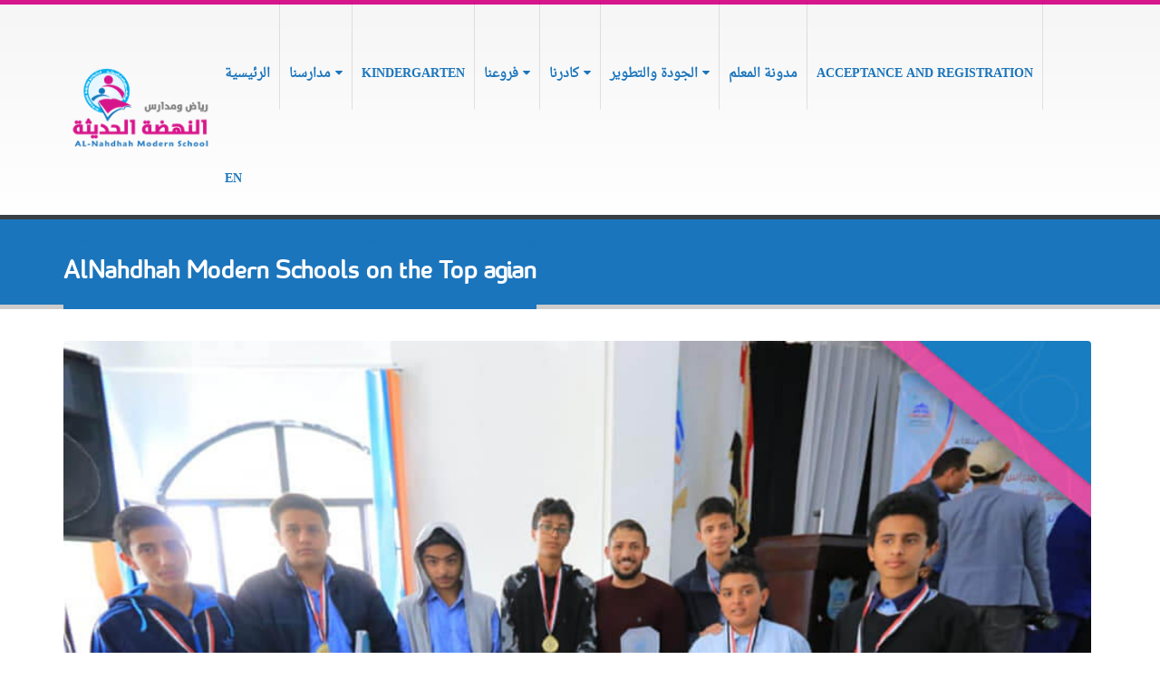

--- FILE ---
content_type: text/html; charset=UTF-8
request_url: https://nahda.school/alnahdhah-modern-schools-on-the-top-agian/?lang=en
body_size: 40683
content:
<!DOCTYPE html>
<html lang="en-US">
<head>
    <meta charset="utf-8">
    <!--[if IE]><meta http-equiv='X-UA-Compatible' content='IE=edge,chrome=1'><![endif]-->
    <meta name="viewport" content="width=device-width, initial-scale=1.0, minimum-scale=1.0">
    <link rel="profile" href="https://gmpg.org/xfn/11" />
    <link rel="pingback" href="https://nahda.school/xmlrpc.php" />

        <link rel="shortcut icon" href="//nahda.school/wp-content/uploads/2017/10/favcon.png" type="image/x-icon" />
    <link rel="apple-touch-icon" href="//nahda.school/wp-content/uploads/2017/10/favcon.png">
    <link rel="apple-touch-icon" sizes="120x120" href="//nahda.school/wp-content/uploads/2017/10/icon_76x76.png">
    <link rel="apple-touch-icon" sizes="76x76" href="//nahda.school/wp-content/uploads/2017/10/icon_76x76.png">
    <link rel="apple-touch-icon" sizes="152x152" href="//nahda.school/wp-content/uploads/2017/10/icon_152x152.png">

<title>AlNahdhah Modern Schools on the Top agian - رياض ومدارس النهضة الحديثة</title>
<style rel="stylesheet" property="stylesheet" type="text/css">.ms-loading-container .ms-loading, .ms-slide .ms-slide-loading { background-image: none !important; background-color: transparent !important; box-shadow: none !important; } #header .logo { max-width: 170px; } @media (min-width: 1290px) { #header .logo { max-width: 250px; } } @media (max-width: 991px) { #header .logo { max-width: 110px; } } @media (max-width: 767px) { #header .logo { max-width: 110px; } } #header.sticky-header .logo { width: 100px; }</style><meta name='robots' content='max-image-preview:large' />
<link rel="alternate" hreflang="en" href="https://nahda.school/alnahdhah-modern-schools-on-the-top-agian/?lang=en" />

<!-- This site is optimized with the Yoast SEO Premium plugin v11.6 - https://yoast.com/wordpress/plugins/seo/ -->
<link rel="canonical" href="https://nahda.school/alnahdhah-modern-schools-on-the-top-agian/?lang=en" />
<script type='application/ld+json'>{"@context":"https://schema.org","@type":"Organization","url":"https://nahda.school/?lang=en","sameAs":["https://www.facebook.com/nahdh/","https://www.youtube.com/channel/UCjRuOoq3uSen53IYfGFXGsg","https://twitter.com/alnahdah2014"],"@id":"https://nahda.school/?lang=en#organization","name":"\u0631\u064a\u0627\u0636 \u0648\u0645\u062f\u0627\u0631\u0633 \u0627\u0644\u0646\u0647\u0636\u0629 \u0627\u0644\u062d\u062f\u064a\u062b\u0629","logo":"https://nahda.school/wp-content/uploads/2024/08/736772_618316181531616_774459628_o-1.jpg"}</script>
<!-- / Yoast SEO Premium plugin. -->

<link rel='dns-prefetch' href='//fonts.googleapis.com' />
<link rel="alternate" type="application/rss+xml" title="رياض ومدارس النهضة الحديثة &raquo; Feed" href="https://nahda.school/feed/?lang=en" />
<link rel="alternate" type="application/rss+xml" title="رياض ومدارس النهضة الحديثة &raquo; Comments Feed" href="https://nahda.school/comments/feed/?lang=en" />
<link rel="alternate" type="application/rss+xml" title="رياض ومدارس النهضة الحديثة &raquo; AlNahdhah Modern Schools on the Top agian Comments Feed" href="https://nahda.school/alnahdhah-modern-schools-on-the-top-agian/feed/?lang=en" />
<script type="text/javascript">
/* <![CDATA[ */
window._wpemojiSettings = {"baseUrl":"https:\/\/s.w.org\/images\/core\/emoji\/15.0.3\/72x72\/","ext":".png","svgUrl":"https:\/\/s.w.org\/images\/core\/emoji\/15.0.3\/svg\/","svgExt":".svg","source":{"concatemoji":"https:\/\/nahda.school\/wp-includes\/js\/wp-emoji-release.min.js?ver=6.6.4"}};
/*! This file is auto-generated */
!function(i,n){var o,s,e;function c(e){try{var t={supportTests:e,timestamp:(new Date).valueOf()};sessionStorage.setItem(o,JSON.stringify(t))}catch(e){}}function p(e,t,n){e.clearRect(0,0,e.canvas.width,e.canvas.height),e.fillText(t,0,0);var t=new Uint32Array(e.getImageData(0,0,e.canvas.width,e.canvas.height).data),r=(e.clearRect(0,0,e.canvas.width,e.canvas.height),e.fillText(n,0,0),new Uint32Array(e.getImageData(0,0,e.canvas.width,e.canvas.height).data));return t.every(function(e,t){return e===r[t]})}function u(e,t,n){switch(t){case"flag":return n(e,"\ud83c\udff3\ufe0f\u200d\u26a7\ufe0f","\ud83c\udff3\ufe0f\u200b\u26a7\ufe0f")?!1:!n(e,"\ud83c\uddfa\ud83c\uddf3","\ud83c\uddfa\u200b\ud83c\uddf3")&&!n(e,"\ud83c\udff4\udb40\udc67\udb40\udc62\udb40\udc65\udb40\udc6e\udb40\udc67\udb40\udc7f","\ud83c\udff4\u200b\udb40\udc67\u200b\udb40\udc62\u200b\udb40\udc65\u200b\udb40\udc6e\u200b\udb40\udc67\u200b\udb40\udc7f");case"emoji":return!n(e,"\ud83d\udc26\u200d\u2b1b","\ud83d\udc26\u200b\u2b1b")}return!1}function f(e,t,n){var r="undefined"!=typeof WorkerGlobalScope&&self instanceof WorkerGlobalScope?new OffscreenCanvas(300,150):i.createElement("canvas"),a=r.getContext("2d",{willReadFrequently:!0}),o=(a.textBaseline="top",a.font="600 32px Arial",{});return e.forEach(function(e){o[e]=t(a,e,n)}),o}function t(e){var t=i.createElement("script");t.src=e,t.defer=!0,i.head.appendChild(t)}"undefined"!=typeof Promise&&(o="wpEmojiSettingsSupports",s=["flag","emoji"],n.supports={everything:!0,everythingExceptFlag:!0},e=new Promise(function(e){i.addEventListener("DOMContentLoaded",e,{once:!0})}),new Promise(function(t){var n=function(){try{var e=JSON.parse(sessionStorage.getItem(o));if("object"==typeof e&&"number"==typeof e.timestamp&&(new Date).valueOf()<e.timestamp+604800&&"object"==typeof e.supportTests)return e.supportTests}catch(e){}return null}();if(!n){if("undefined"!=typeof Worker&&"undefined"!=typeof OffscreenCanvas&&"undefined"!=typeof URL&&URL.createObjectURL&&"undefined"!=typeof Blob)try{var e="postMessage("+f.toString()+"("+[JSON.stringify(s),u.toString(),p.toString()].join(",")+"));",r=new Blob([e],{type:"text/javascript"}),a=new Worker(URL.createObjectURL(r),{name:"wpTestEmojiSupports"});return void(a.onmessage=function(e){c(n=e.data),a.terminate(),t(n)})}catch(e){}c(n=f(s,u,p))}t(n)}).then(function(e){for(var t in e)n.supports[t]=e[t],n.supports.everything=n.supports.everything&&n.supports[t],"flag"!==t&&(n.supports.everythingExceptFlag=n.supports.everythingExceptFlag&&n.supports[t]);n.supports.everythingExceptFlag=n.supports.everythingExceptFlag&&!n.supports.flag,n.DOMReady=!1,n.readyCallback=function(){n.DOMReady=!0}}).then(function(){return e}).then(function(){var e;n.supports.everything||(n.readyCallback(),(e=n.source||{}).concatemoji?t(e.concatemoji):e.wpemoji&&e.twemoji&&(t(e.twemoji),t(e.wpemoji)))}))}((window,document),window._wpemojiSettings);
/* ]]> */
</script>
<style id='wp-emoji-styles-inline-css' type='text/css'>

	img.wp-smiley, img.emoji {
		display: inline !important;
		border: none !important;
		box-shadow: none !important;
		height: 1em !important;
		width: 1em !important;
		margin: 0 0.07em !important;
		vertical-align: -0.1em !important;
		background: none !important;
		padding: 0 !important;
	}
</style>
<link rel='stylesheet' id='wpml-blocks-css' href='https://nahda.school/wp-content/plugins/sitepress-multilingual-cms/dist/css/blocks/styles.css?ver=4.6.13' type='text/css' media='all' />
<link rel='stylesheet' id='bsk-pdf-manager-pro-css-css' href='https://nahda.school/wp-content/plugins/bsk-pdf-manager/css/bsk-pdf-manager-pro.css?ver=1723887462' type='text/css' media='all' />
<link rel='stylesheet' id='contact-form-7-css' href='https://nahda.school/wp-content/plugins/contact-form-7/includes/css/styles.css?ver=5.9.8' type='text/css' media='all' />
<link rel='stylesheet' id='rs-plugin-settings-css' href='https://nahda.school/wp-content/plugins/revslider/public/assets/css/settings.css?ver=5.4.6' type='text/css' media='all' />
<style id='rs-plugin-settings-inline-css' type='text/css'>
#rs-demo-id {}
.tparrows:before{color:#1b75bc;text-shadow:0 0 3px #fff;}.revslider-initialised .tp-loader{z-index:18;}
</style>
<link rel='stylesheet' id='uaf_client_css-css' href='https://nahda.school/wp-content/uploads/useanyfont/uaf.css?ver=1723887481' type='text/css' media='all' />
<link rel='stylesheet' id='bsf-Defaults-css' href='https://nahda.school/wp-content/uploads/smile_fonts/Defaults/Defaults.css?ver=6.6.4' type='text/css' media='all' />
<link rel='stylesheet' id='js_composer_front-css' href='https://nahda.school/wp-content/plugins/js_composer/assets/css/js_composer.css?ver=5.4.5' type='text/css' media='all' />
<link rel='stylesheet' id='ultimate-style-min-css' href='https://nahda.school/wp-content/plugins/Ultimate_VC_Addons/assets/min-css/ultimate.min.css?ver=3.16.7' type='text/css' media='all' />
<link rel='stylesheet' id='porto-bootstrap-css' href='https://nahda.school/wp-content/themes/porto/css/bootstrap.css?ver=6.6.4' type='text/css' media='all' />
<link rel='stylesheet' id='porto-plugins-css' href='https://nahda.school/wp-content/themes/porto/css/plugins.css?ver=6.6.4' type='text/css' media='all' />
<link rel='stylesheet' id='porto-google-fonts-css' href='//fonts.googleapis.com/css?family=Helveticaneuew23forsky-reg%3A200%2C300%2C400%2C700%2C800%7CStc-regular%3A200%2C300%2C400%2C700%2C800%7CStc-bold%3A200%2C300%2C400%2C700%2C800%7CArial%2C+Helvetica%2C+sans-serif%3A200%2C300%2C400%2C700%2C800%7COpen+Sans%3A200%2C300%2C400%2C700%2C800%7C&#038;subset=cyrillic%2Ccyrillic-ext%2Cgreek%2Cgreek-ext%2Ckhmer%2Clatin%2Clatin-ext%2Cvietnamese%2Ccyrillic%2Ccyrillic-ext%2Cgreek%2Cgreek-ext%2Ckhmer%2Clatin%2Clatin-ext%2Cvietnamese&#038;ver=6.6.4' type='text/css' media='all' />
<link rel='stylesheet' id='porto-theme-css' href='https://nahda.school/wp-content/themes/porto/css/theme.css?ver=6.6.4' type='text/css' media='all' />
<link rel='stylesheet' id='porto-dynamic-style-css' href='https://nahda.school/wp-content/themes/porto/css/dynamic_style_1.css?ver=6.6.4' type='text/css' media='all' />
<link rel='stylesheet' id='porto-skin-css' href='https://nahda.school/wp-content/themes/porto/css/skin_1.css?ver=6.6.4' type='text/css' media='all' />
<link rel='stylesheet' id='porto-style-css' href='https://nahda.school/wp-content/themes/porto/style.css?ver=6.6.4' type='text/css' media='all' />
<!--[if lt IE 10]>
<link rel='stylesheet' id='porto-ie-css' href='https://nahda.school/wp-content/themes/porto/css/ie.css?ver=6.6.4' type='text/css' media='all' />
<![endif]-->
<script type="text/javascript" src="https://nahda.school/wp-includes/js/jquery/jquery.min.js?ver=3.7.1" id="jquery-core-js"></script>
<script type="text/javascript" src="https://nahda.school/wp-includes/js/jquery/jquery-migrate.min.js?ver=3.4.1" id="jquery-migrate-js"></script>
<script type="text/javascript" id="bsk-pdf-manager-pro-js-extra">
/* <![CDATA[ */
var bsk_pdf_pro = {"ajaxurl":"https:\/\/nahda.school\/wp-admin\/admin-ajax.php"};
/* ]]> */
</script>
<script type="text/javascript" src="https://nahda.school/wp-content/plugins/bsk-pdf-manager/js/bsk_pdf_manager_pro.js?ver=1723887462" id="bsk-pdf-manager-pro-js"></script>
<script type="text/javascript" src="https://nahda.school/wp-content/plugins/revslider/public/assets/js/jquery.themepunch.tools.min.js?ver=5.4.6" id="tp-tools-js"></script>
<script type="text/javascript" src="https://nahda.school/wp-content/plugins/revslider/public/assets/js/jquery.themepunch.revolution.min.js?ver=5.4.6" id="revmin-js"></script>
<script type="text/javascript" src="https://nahda.school/wp-includes/js/jquery/ui/core.min.js?ver=1.13.3" id="jquery-ui-core-js"></script>
<script type="text/javascript" src="https://nahda.school/wp-content/plugins/Ultimate_VC_Addons/assets/min-js/ultimate.min.js?ver=3.16.7" id="ultimate-script-js"></script>
<script type="text/javascript" src="https://nahda.school/wp-content/themes/porto/js/popper.min.js?ver=4.1.5" id="porto-plugins-popper-js"></script>
<script type="text/javascript" src="https://nahda.school/wp-content/themes/porto/js/bootstrap.min.js?ver=4.1.5" id="porto-bootstrap-js"></script>
<script type="text/javascript" src="https://nahda.school/wp-content/themes/porto/js/plugins.min.js?ver=4.1.5" id="porto-plugins-js"></script>
<link rel="https://api.w.org/" href="https://nahda.school/wp-json/" /><link rel="alternate" title="JSON" type="application/json" href="https://nahda.school/wp-json/wp/v2/posts/14765" /><link rel="EditURI" type="application/rsd+xml" title="RSD" href="https://nahda.school/xmlrpc.php?rsd" />
<meta name="generator" content="WordPress 6.6.4" />
<link rel='shortlink' href='https://nahda.school/?p=14765&#038;lang=en' />
<link rel="alternate" title="oEmbed (JSON)" type="application/json+oembed" href="https://nahda.school/wp-json/oembed/1.0/embed?url=https%3A%2F%2Fnahda.school%2Falnahdhah-modern-schools-on-the-top-agian%2F%3Flang%3Den" />
<link rel="alternate" title="oEmbed (XML)" type="text/xml+oembed" href="https://nahda.school/wp-json/oembed/1.0/embed?url=https%3A%2F%2Fnahda.school%2Falnahdhah-modern-schools-on-the-top-agian%2F%3Flang%3Den&#038;format=xml" />
<meta name="generator" content="WPML ver:4.6.13 stt:5,1;" />
<meta name="generator" content="Powered by WPBakery Page Builder - drag and drop page builder for WordPress."/>
<!--[if lte IE 9]><link rel="stylesheet" type="text/css" href="https://nahda.school/wp-content/plugins/js_composer/assets/css/vc_lte_ie9.min.css" media="screen"><![endif]--><meta name="generator" content="Powered by Slider Revolution 5.4.6 - responsive, Mobile-Friendly Slider Plugin for WordPress with comfortable drag and drop interface." />
<script type="text/javascript">function setREVStartSize(e){
				try{ var i=jQuery(window).width(),t=9999,r=0,n=0,l=0,f=0,s=0,h=0;					
					if(e.responsiveLevels&&(jQuery.each(e.responsiveLevels,function(e,f){f>i&&(t=r=f,l=e),i>f&&f>r&&(r=f,n=e)}),t>r&&(l=n)),f=e.gridheight[l]||e.gridheight[0]||e.gridheight,s=e.gridwidth[l]||e.gridwidth[0]||e.gridwidth,h=i/s,h=h>1?1:h,f=Math.round(h*f),"fullscreen"==e.sliderLayout){var u=(e.c.width(),jQuery(window).height());if(void 0!=e.fullScreenOffsetContainer){var c=e.fullScreenOffsetContainer.split(",");if (c) jQuery.each(c,function(e,i){u=jQuery(i).length>0?u-jQuery(i).outerHeight(!0):u}),e.fullScreenOffset.split("%").length>1&&void 0!=e.fullScreenOffset&&e.fullScreenOffset.length>0?u-=jQuery(window).height()*parseInt(e.fullScreenOffset,0)/100:void 0!=e.fullScreenOffset&&e.fullScreenOffset.length>0&&(u-=parseInt(e.fullScreenOffset,0))}f=u}else void 0!=e.minHeight&&f<e.minHeight&&(f=e.minHeight);e.c.closest(".rev_slider_wrapper").css({height:f})					
				}catch(d){console.log("Failure at Presize of Slider:"+d)}
			};</script>
<style type="text/css" title="dynamic-css" class="options-output">p{font-family:Helveticaneuew23forsky-reg;font-weight:normal;}</style><noscript><style type="text/css"> .wpb_animate_when_almost_visible { opacity: 1; }</style></noscript>
<!-- Google Tag Manager -->
<script>(function(w,d,s,l,i){w[l]=w[l]||[];w[l].push({'gtm.start':
new Date().getTime(),event:'gtm.js'});var f=d.getElementsByTagName(s)[0],
j=d.createElement(s),dl=l!='dataLayer'?'&l='+l:'';j.async=true;j.src=
'https://www.googletagmanager.com/gtm.js?id='+i+dl;f.parentNode.insertBefore(j,f);
})(window,document,'script','dataLayer','GTM-5R3MGXD6');</script>
<!-- End Google Tag Manager -->

<link rel="stylesheet" href="https://cdnjs.cloudflare.com/ajax/libs/simple-line-icons/2.4.1/css/simple-line-icons.css">

    <script type="text/javascript">
        
                    <script id="domain" data-name="657206897" type="text/javascript" src="https://sitespy.xeroneit.net/js/analytics_js/client.js"></script>
                    </script>
</head>
<body data-rsssl=1 class="post-template-default single single-post postid-14765 single-format-standard full blog-1  wpb-js-composer js-comp-ver-5.4.5 vc_responsive">
    
    <div class="page-wrapper"><!-- page wrapper -->

        
                    <div class="header-wrapper clearfix"><!-- header wrapper -->
                                
                    
<header id="header" class="header-corporate header-11 search-sm">

    
    <div class="header-main">
        <div class="container">
            <div class="header-left">
                <div class="logo">    <a href="https://nahda.school/?lang=en" title="رياض ومدارس النهضة الحديثة - صرح سباق ومنهل عذب" rel="home">
                <img class="img-responsive standard-logo" src="//nahda.school/wp-content/uploads/2017/03/last_logo.png" alt="رياض ومدارس النهضة الحديثة" /><img class="img-responsive retina-logo" src="//nahda.school/wp-content/uploads/2017/03/last_logo.png" alt="رياض ومدارس النهضة الحديثة" style="display:none;" />            </a>
    </div>            </div>

            <div class="header-right">
                                <div id="main-menu">
                    <ul id="menu-%d8%a7%d9%84%d9%82%d8%a7%d8%a6%d9%85%d8%a9-%d8%a7%d9%84%d8%b1%d8%a6%d9%8a%d8%b3%d9%8a%d8%a9" class="main-menu mega-menu menu-flat menu-flat-border show-arrow effect-down subeffect-fadein-left"><li id="nav-menu-item-10139" class="menu-item menu-item-type-custom menu-item-object-custom  narrow "><a href="https://nahda.school/" class="">الرئيسية</a></li>
<li id="nav-menu-item-10140" class="menu-item menu-item-type-custom menu-item-object-custom menu-item-has-children  has-sub narrow "><a class="">مدارسنا</a>
<div class="popup"><div class="inner" style=""><ul class="sub-menu">
	<li id="nav-menu-item-10674" class="menu-item menu-item-type-custom menu-item-object-custom " data-cols="1"><a href="https://nahda.school/?page_id=10670" class="">كلمة الإدارة</a></li>
	<li id="nav-menu-item-10465" class="menu-item menu-item-type-post_type menu-item-object-page " data-cols="1"><a href="https://nahda.school/about-schools/?lang=en" class="">About schools</a></li>
	<li id="nav-menu-item-11198" class="menu-item menu-item-type-post_type menu-item-object-page " data-cols="1"><a href="https://nahda.school/our-vision-our-mission-our-goals-our-values/?lang=en" class="">Vision &#8211; Mission &#8211; Goals &#8211; Values</a></li>
	<li id="nav-menu-item-10464" class="menu-item menu-item-type-post_type menu-item-object-page " data-cols="1"><a href="https://nahda.school/%d9%83%d9%84%d9%85%d8%a9-%d8%a7%d9%84%d8%a3%d8%af%d8%a7%d8%b1%d8%a9/?lang=en" class="">مسيرة رائدة</a></li>
</ul></div></div>
</li>
<li id="nav-menu-item-10706" class="menu-item menu-item-type-post_type menu-item-object-page  narrow "><a target="_blank" href="https://nahda.school/kindergarten/?lang=en" class="">Kindergarten</a></li>
<li id="nav-menu-item-10142" class="menu-item menu-item-type-custom menu-item-object-custom menu-item-has-children  has-sub narrow "><a class="">فروعنا</a>
<div class="popup"><div class="inner" style=""><ul class="sub-menu">
	<li id="nav-menu-item-10342" class="menu-item menu-item-type-custom menu-item-object-custom " data-cols="1"><a target="_blank" href="https://nahda.school/فرع-البنين/" class="">فرع البنين</a></li>
	<li id="nav-menu-item-10343" class="menu-item menu-item-type-custom menu-item-object-custom " data-cols="1"><a target="_blank" href="https://nahda.school/?page_id=10270" class="">فرع البنات</a></li>
</ul></div></div>
</li>
<li id="nav-menu-item-10143" class="menu-item menu-item-type-custom menu-item-object-custom menu-item-has-children  has-sub narrow "><a class="">كادرنا</a>
<div class="popup"><div class="inner" style=""><ul class="sub-menu">
	<li id="nav-menu-item-11405" class="menu-item menu-item-type-custom menu-item-object-custom " data-cols="1"><a href="https://nahda.school/member_cat/%D9%83%D8%A7%D8%AF%D8%B1-%D9%81%D8%B1%D8%B9-%D8%A7%D9%84%D8%A8%D9%86%D8%A8%D9%86/" class="">كادر فرع البنين</a></li>
	<li id="nav-menu-item-11404" class="menu-item menu-item-type-custom menu-item-object-custom " data-cols="1"><a href="https://nahda.school/member_cat/%D9%83%D8%A7%D8%AF%D8%B1-%D9%81%D8%B1%D8%B9-%D8%A7%D9%84%D8%A8%D9%86%D8%A7%D8%AA/" class="">كادر فرع البنات</a></li>
</ul></div></div>
</li>
<li id="nav-menu-item-10677" class="menu-item menu-item-type-custom menu-item-object-custom menu-item-has-children  has-sub narrow "><a class="">الجودة والتطوير</a>
<div class="popup"><div class="inner" style=""><ul class="sub-menu">
	<li id="nav-menu-item-10704" class="menu-item menu-item-type-post_type menu-item-object-page " data-cols="1"><a href="https://nahda.school/about-quality-and-development/?lang=en" class="">About Quality and Development</a></li>
	<li id="nav-menu-item-11162" class="menu-item menu-item-type-post_type menu-item-object-page " data-cols="1"><a href="https://nahda.school/quality-and-development-objectives/?lang=en" class="">The Goals of Quality and Development Unit</a></li>
	<li id="nav-menu-item-11145" class="menu-item menu-item-type-taxonomy menu-item-object-category " data-cols="1"><a href="https://nahda.school/category/%d8%a3%d9%86%d8%b4%d8%b7%d8%a9-%d8%a7%d9%84%d8%ac%d9%88%d8%af%d8%a9-%d9%88%d8%a7%d9%84%d8%aa%d8%b7%d9%88%d9%8a%d8%b1/" class="">أنشطة الجودة والتطوير</a></li>
</ul></div></div>
</li>
<li id="nav-menu-item-10147" class="menu-item menu-item-type-custom menu-item-object-custom  narrow "><a target="_blank" href="https://nahda.school/?cat=662" class="">مدونة المعلم</a></li>
<li id="nav-menu-item-14003" class="menu-item menu-item-type-post_type menu-item-object-page  narrow "><a href="https://nahda.school/acceptance-and-registration/?lang=en" class="">Acceptance and Registration</a></li>
<li id="nav-menu-item-14185" class="menu-item menu-item-type-custom menu-item-object-custom menu-item-home  narrow "><a href="https://nahda.school/?lang=en" class="">En</a></li>
</ul>                </div>
                
                
                <a class="mobile-toggle"><i class="fa fa-reorder"></i></a>
            </div>
        </div>
        
<div id="nav-panel" class="">
    <div class="container">
        <div class="mobile-nav-wrap">
            <div class="menu-wrap"><ul id="menu-%d8%a7%d9%84%d9%82%d8%a7%d8%a6%d9%85%d8%a9-%d8%a7%d9%84%d8%b1%d8%a6%d9%8a%d8%b3%d9%8a%d8%a9-1" class="mobile-menu accordion-menu"><li id="accordion-menu-item-10139" class="menu-item menu-item-type-custom menu-item-object-custom "><a href="https://nahda.school/" rel="nofollow" class="">الرئيسية</a></li>
<li id="accordion-menu-item-10140" class="menu-item menu-item-type-custom menu-item-object-custom menu-item-has-children  has-sub"><a rel="nofollow" class="">مدارسنا</a>
<span class="arrow"></span><ul class="sub-menu">
	<li id="accordion-menu-item-10674" class="menu-item menu-item-type-custom menu-item-object-custom "><a href="https://nahda.school/?page_id=10670" rel="nofollow" class="">كلمة الإدارة</a></li>
	<li id="accordion-menu-item-10465" class="menu-item menu-item-type-post_type menu-item-object-page "><a href="https://nahda.school/about-schools/?lang=en" rel="nofollow" class="">About schools</a></li>
	<li id="accordion-menu-item-11198" class="menu-item menu-item-type-post_type menu-item-object-page "><a href="https://nahda.school/our-vision-our-mission-our-goals-our-values/?lang=en" rel="nofollow" class="">Vision &#8211; Mission &#8211; Goals &#8211; Values</a></li>
	<li id="accordion-menu-item-10464" class="menu-item menu-item-type-post_type menu-item-object-page "><a href="https://nahda.school/%d9%83%d9%84%d9%85%d8%a9-%d8%a7%d9%84%d8%a3%d8%af%d8%a7%d8%b1%d8%a9/?lang=en" rel="nofollow" class="">مسيرة رائدة</a></li>
</ul>
</li>
<li id="accordion-menu-item-10706" class="menu-item menu-item-type-post_type menu-item-object-page "><a target="_blank" href="https://nahda.school/kindergarten/?lang=en" rel="nofollow" class="">Kindergarten</a></li>
<li id="accordion-menu-item-10142" class="menu-item menu-item-type-custom menu-item-object-custom menu-item-has-children  has-sub"><a rel="nofollow" class="">فروعنا</a>
<span class="arrow"></span><ul class="sub-menu">
	<li id="accordion-menu-item-10342" class="menu-item menu-item-type-custom menu-item-object-custom "><a target="_blank" href="https://nahda.school/فرع-البنين/" rel="nofollow" class="">فرع البنين</a></li>
	<li id="accordion-menu-item-10343" class="menu-item menu-item-type-custom menu-item-object-custom "><a target="_blank" href="https://nahda.school/?page_id=10270" rel="nofollow" class="">فرع البنات</a></li>
</ul>
</li>
<li id="accordion-menu-item-10143" class="menu-item menu-item-type-custom menu-item-object-custom menu-item-has-children  has-sub"><a rel="nofollow" class="">كادرنا</a>
<span class="arrow"></span><ul class="sub-menu">
	<li id="accordion-menu-item-11405" class="menu-item menu-item-type-custom menu-item-object-custom "><a href="https://nahda.school/member_cat/%D9%83%D8%A7%D8%AF%D8%B1-%D9%81%D8%B1%D8%B9-%D8%A7%D9%84%D8%A8%D9%86%D8%A8%D9%86/" rel="nofollow" class="">كادر فرع البنين</a></li>
	<li id="accordion-menu-item-11404" class="menu-item menu-item-type-custom menu-item-object-custom "><a href="https://nahda.school/member_cat/%D9%83%D8%A7%D8%AF%D8%B1-%D9%81%D8%B1%D8%B9-%D8%A7%D9%84%D8%A8%D9%86%D8%A7%D8%AA/" rel="nofollow" class="">كادر فرع البنات</a></li>
</ul>
</li>
<li id="accordion-menu-item-10677" class="menu-item menu-item-type-custom menu-item-object-custom menu-item-has-children  has-sub"><a rel="nofollow" class="">الجودة والتطوير</a>
<span class="arrow"></span><ul class="sub-menu">
	<li id="accordion-menu-item-10704" class="menu-item menu-item-type-post_type menu-item-object-page "><a href="https://nahda.school/about-quality-and-development/?lang=en" rel="nofollow" class="">About Quality and Development</a></li>
	<li id="accordion-menu-item-11162" class="menu-item menu-item-type-post_type menu-item-object-page "><a href="https://nahda.school/quality-and-development-objectives/?lang=en" rel="nofollow" class="">The Goals of Quality and Development Unit</a></li>
	<li id="accordion-menu-item-11145" class="menu-item menu-item-type-taxonomy menu-item-object-category "><a href="https://nahda.school/category/%d8%a3%d9%86%d8%b4%d8%b7%d8%a9-%d8%a7%d9%84%d8%ac%d9%88%d8%af%d8%a9-%d9%88%d8%a7%d9%84%d8%aa%d8%b7%d9%88%d9%8a%d8%b1/" rel="nofollow" class="">أنشطة الجودة والتطوير</a></li>
</ul>
</li>
<li id="accordion-menu-item-10147" class="menu-item menu-item-type-custom menu-item-object-custom "><a target="_blank" href="https://nahda.school/?cat=662" rel="nofollow" class="">مدونة المعلم</a></li>
<li id="accordion-menu-item-14003" class="menu-item menu-item-type-post_type menu-item-object-page "><a href="https://nahda.school/acceptance-and-registration/?lang=en" rel="nofollow" class="">Acceptance and Registration</a></li>
<li id="accordion-menu-item-14185" class="menu-item menu-item-type-custom menu-item-object-custom menu-item-home "><a href="https://nahda.school/?lang=en" rel="nofollow" class="">En</a></li>
</ul></div>        </div>
    </div>
</div>
    </div>
</header>
                            </div><!-- end header wrapper -->
        
        
                <section class="page-top page-header-1">
        <div class="container">
    <div class="row">
        <div class="col-lg-12">
                            <div class="breadcrumbs-wrap">
                    <ul class="breadcrumb"><li class="home"itemscope itemtype="http://schema.org/BreadcrumbList"><a itemprop="url" href="https://nahda.school/?lang=en" title="Go to Home Page"><span itemprop="title">Home</span></a><i class="delimiter"></i></li><li><span itemscope itemtype="http://schema.org/BreadcrumbList"><a itemprop="url" href="https://nahda.school/category/news-events/?lang=en" ><span itemprop="title">News &amp; Events</span></a></span>, <span itemscope itemtype="http://schema.org/BreadcrumbList"><a itemprop="url" href="https://nahda.school/category/news-events-boys/?lang=en" ><span itemprop="title">News &amp; Events boys</span></a></span><i class="delimiter"></i></li><li>AlNahdhah Modern Schools on the Top agian</li></ul>                </div>
                        <div class="">
                <h1 class="page-title">AlNahdhah Modern Schools on the Top agian</h1>
                            </div>
                    </div>
    </div>
</div>    </section>
    
        <div id="main" class="column1 boxed"><!-- main -->

            
                        <div class="container">
                            
            
            <div class="row main-content-wrap">

            <!-- main content -->
            <div class="main-content col-lg-12">

                            

<div id="content" role="main" class="">

    
            
<article class="post-full post-14765 post type-post status-publish format-standard has-post-thumbnail hentry category-news-events category-news-events-boys">

                        <div class="post-image single">
                <div class="post-slideshow porto-carousel owl-carousel">
                                                <div>
                                <div class="img-thumbnail">
                                    <img class="owl-lazy img-responsive" width="960" height="639" data-src="https://nahda.school/wp-content/uploads/2020/03/89828884_3215582245138317_3320738859225972736_n.jpg" alt="" />
                                                                            <span class="zoom" data-src="https://nahda.school/wp-content/uploads/2020/03/89828884_3215582245138317_3320738859225972736_n.jpg" data-title=""><i class="fa fa-search"></i></span>
                                                                    </div>
                            </div>
                                        </div>
            </div>
            
        
            <div class="post-date">
                    <span class="day">15</span>
        <span class="month">Mar</span>
                </div>
    
    <div class="post-content">
                    <h2 class="entry-title">AlNahdhah Modern Schools on the Top agian</h2>
                <span class="vcard" style="display: none;"><span class="fn"><a href="https://nahda.school/author/wael/?lang=en" title="Posts by Wael Alrowaihi" rel="author">Wael Alrowaihi</a></span></span><span class="updated" style="display:none">2020-03-15T08:50:37+03:00</span>        <div class="post-meta">
                                                			
			                <span class="meta-like">
                    <span class="like-text">Like: </span><span class="blog-like cur-pointer font-weight-semibold text-color-secondary" title="Like" data-tooltip data-id="14765"><i class="fa fa-heart"></i> 0</span>                </span>
            			
                    </div>

        <div class="entry-content">
            <p dir="ltr" style="text-align: left;">Students of AlNahdah Modern Schools, Ninth Grade have scored the first place in Amant AlASemah in the Curricular Competition which was held on 11th of March, 2020 at Al-Raze University. This competition was among the activities of Ministry of Education and Amanat AlAsemah Education Office. It was a great occasion for students to refresh their knowledge. At the end of the competition, Amanat AlAsemah Education Office represented by an elite of officials honored AlNahadha Modern Schools students.</p>
        </div>

    </div>

    <div class="post-gap"></div>

            <div class="post-block post-share">
                            <h3><i class="fa fa-share"></i>Share this post</h3>
                        <div class="share-links"><a href="http://www.facebook.com/sharer.php?m2w&amp;s=100&amp;p&#091;url&#093;=https://nahda.school/alnahdhah-modern-schools-on-the-top-agian/?lang=en&amp;p&#091;images&#093;&#091;0&#093;=https://nahda.school/wp-content/uploads/2020/03/89828884_3215582245138317_3320738859225972736_n.jpg&amp;p&#091;title&#093;=AlNahdhah Modern Schools on the Top agian" target="_blank"  rel="nofollow" data-tooltip data-placement='bottom' title="Facebook" class="share-facebook">Facebook</a><a href="https://twitter.com/intent/tweet?text=AlNahdhah Modern Schools on the Top agian&amp;url=https://nahda.school/alnahdhah-modern-schools-on-the-top-agian/?lang=en" target="_blank"  rel="nofollow" data-tooltip data-placement='bottom' title="Twitter" class="share-twitter">Twitter</a><a href="https://www.linkedin.com/shareArticle?mini=true&amp;url=https://nahda.school/alnahdhah-modern-schools-on-the-top-agian/?lang=en&amp;title=AlNahdhah Modern Schools on the Top agian" target="_blank"  rel="nofollow" data-tooltip data-placement='bottom' title="LinkedIn" class="share-linkedin">LinkedIn</a><a href="https://plus.google.com/share?url=https://nahda.school/alnahdhah-modern-schools-on-the-top-agian/?lang=en" target="_blank"  rel="nofollow" data-tooltip data-placement='bottom' title="Google +" class="share-googleplus">Google +</a><a href="mailto:?subject=AlNahdhah Modern Schools on the Top agian&amp;body=https://nahda.school/alnahdhah-modern-schools-on-the-top-agian/?lang=en" target="_blank"  rel="nofollow" data-tooltip data-placement='bottom' title="Email" class="share-email">Email</a><a href="whatsapp://send?text=AlNahdhah Modern Schools on the Top agian%20https://nahda.school/alnahdhah-modern-schools-on-the-top-agian/?lang=en" target="_blank"  rel="nofollow" data-tooltip data-placement='bottom' title="WhatsApp" class="share-whatsapp" style="display:none">WhatsApp</a></div>        </div>
    
    
    
</article>
            </div>

        

</div><!-- end main content -->


    </div>
    </div>


        
            
            </div><!-- end main -->

            
            <div class="footer-wrapper ">

                
                    
<div id="footer" class="footer-1 show-ribbon">
            <div class="footer-main">
            <div class="container">
                                    <div class="footer-ribbon"><a href="#">Be In Touch  </a></div>
                
                                    <div class="row">
                                                        <div class="col-lg-4">
                                    <aside id="text-3" class="widget widget_text"><h3 class="widget-title">About us</h3>			<div class="textwidget"><p>Al Nahda Modern School is a private school established in Sana&#8217;a in 1992. It offers a distinguished education in an academic educational environment and modern buildings equipped with advanced technological means, employing innovative educational strategies to reach the highest levels of learning.</p>
</div>
		</aside>                                </div>
                                                            <div class="col-lg-4">
                                    <aside id="contact-info-widget-3" class="widget contact-info"><h3 class="widget-title">Contact Us</h3>        <div class="contact-info">
            <p>Nahda Modern Schools</p>
            <ul class="contact-details">
                <li><i class="fa fa-map-marker"></i> <strong>Addres:</strong> <span>Yemen - Sana'a - The Northern Steen st. - Alnahdha Neighborhood</span></li>                <li><i class="fa fa-phone"></i> <strong>Phone:</strong> <span>00967-312177</span></li>                <li><i class="fa fa-envelope"></i> <strong>Email:</strong> <span><a href="mailto:info@nahda.school">info@nahda.school</a></span></li>                <li><i class="fa fa-clock-o"></i> <strong>Working Days/Hours:</strong> <span>Wen - Sat / 8:00 AM - 1:00 PM</span></li>            </ul>
                    </div>

        </aside>                                </div>
                                                            <div class="col-lg-4">
                                    <aside id="follow-us-widget-3" class="widget follow-us"><h3 class="widget-title">Follow Us</h3>        <div class="share-links">
                        <a href="http://c"  target="_blank" data-toggle="tooltip" data-placement="bottom" title="Facebook" class="share-facebook">Facebook</a><a href="https://twitter.com/alnahdah2014"  target="_blank" data-toggle="tooltip" data-placement="bottom" title="Twitter" class="share-twitter">Twitter</a><a href="http://Riyad%20and%20Al%20Nahda%20Modern%20Schools%20is%20a%20private%20school%20established%20in%20Sana&#039;a%20in%201992.%20It%20offers%20a%20distinguished%20education%20in%20an%20academic%20educational%20environment%20and%20modern%20buildings%20equipped%20with%20advanced%20technological%20means,%20employing%20innovative%20educational%20strategies%20to%20reach%20the%20highest%20levels%20of%20learning."  target="_blank" data-toggle="tooltip" data-placement="bottom" title="Youtube" class="share-youtube">Youtube</a>                    </div>

        </aside>                                </div>
                                                </div>
                
                            </div>
        </div>
    
        <div class="footer-bottom">
        <div class="container">
                        <div class="footer-left">
                                © Copyright 2024. All Rights Reserved.            </div>
            
            
                            <div class="footer-right"></div>
                    </div>
    </div>
    </div>
                
            </div>

        
    </div><!-- end wrapper -->
    

<!--[if lt IE 9]>
<script src="https://nahda.school/wp-content/themes/porto/js/html5shiv.min.js"></script>
<script src="https://nahda.school/wp-content/themes/porto/js/respond.min.js"></script>
<![endif]-->

<link rel='stylesheet' property='stylesheet' id='redux-custom-fonts-css-css' href='https://nahda.school/wp-content/uploads/redux/custom-fonts/fonts.css?ver=1765100582' type='text/css' media='all' />
<script type="text/javascript" src="https://nahda.school/wp-includes/js/dist/hooks.min.js?ver=2810c76e705dd1a53b18" id="wp-hooks-js"></script>
<script type="text/javascript" src="https://nahda.school/wp-includes/js/dist/i18n.min.js?ver=5e580eb46a90c2b997e6" id="wp-i18n-js"></script>
<script type="text/javascript" id="wp-i18n-js-after">
/* <![CDATA[ */
wp.i18n.setLocaleData( { 'text direction\u0004ltr': [ 'ltr' ] } );
/* ]]> */
</script>
<script type="text/javascript" src="https://nahda.school/wp-content/plugins/contact-form-7/includes/swv/js/index.js?ver=5.9.8" id="swv-js"></script>
<script type="text/javascript" id="contact-form-7-js-extra">
/* <![CDATA[ */
var wpcf7 = {"api":{"root":"https:\/\/nahda.school\/wp-json\/","namespace":"contact-form-7\/v1"},"cached":"1"};
/* ]]> */
</script>
<script type="text/javascript" src="https://nahda.school/wp-content/plugins/contact-form-7/includes/js/index.js?ver=5.9.8" id="contact-form-7-js"></script>
<script type="text/javascript" src="https://nahda.school/wp-includes/js/comment-reply.min.js?ver=6.6.4" id="comment-reply-js" async="async" data-wp-strategy="async"></script>
<script type="text/javascript" src="https://nahda.school/wp-content/plugins/js_composer/assets/js/dist/js_composer_front.min.js?ver=5.4.5" id="wpb_composer_front_js-js"></script>
<script type="text/javascript" id="porto-theme-js-extra">
/* <![CDATA[ */
var js_porto_vars = {"rtl":"","ajax_url":"https:\/\/nahda.school\/wp-admin\/admin-ajax.php","change_logo":"1","container_width":"1260","grid_gutter_width":"30","show_sticky_header":"1","show_sticky_header_tablet":"1","show_sticky_header_mobile":"1","ajax_loader_url":":\/\/nahda.school\/wp-content\/themes\/porto\/images\/ajax-loader@2x.gif","category_ajax":"1","prdctfltr_ajax":"","show_minicart":"0","slider_loop":"1","slider_autoplay":"1","slider_autoheight":"1","slider_speed":"5000","slider_nav":"","slider_nav_hover":"1","slider_margin":"","slider_dots":"1","slider_animatein":"","slider_animateout":"","product_thumbs_count":"4","product_zoom":"1","product_zoom_mobile":"1","product_image_popup":"1","zoom_type":"inner","zoom_scroll":"1","zoom_lens_size":"200","zoom_lens_shape":"square","zoom_contain_lens":"1","zoom_lens_border":"1","zoom_border_color":"#888888","zoom_border":"0","screen_lg":"1290","mfp_counter":"%curr% of %total%","mfp_img_error":"<a href=\"%url%\">The image<\/a> could not be loaded.","mfp_ajax_error":"<a href=\"%url%\">The content<\/a> could not be loaded.","popup_close":"Close","popup_prev":"Previous","popup_next":"Next","request_error":"The requested content cannot be loaded.<br\/>Please try again later."};
/* ]]> */
</script>
<script type="text/javascript" src="https://nahda.school/wp-content/themes/porto/js/theme.min.js?ver=4.1.5" id="porto-theme-js"></script>

    <script type="text/javascript">
        
                    jQuery(document).ready(function(){});
                    </script>
</body>
</html>

--- FILE ---
content_type: text/css
request_url: https://nahda.school/wp-content/uploads/useanyfont/uaf.css?ver=1723887481
body_size: 301
content:
				@font-face {
					font-family: 'droidkufi';
					src: url('/wp-content/uploads/useanyfont/170725065624DroidKufi.woff') format('woff');
					  font-display: auto;
				}

				.droidkufi{font-family: 'droidkufi' !important;}

						li, a{
					font-family: 'droidkufi' !important;
				}
		

--- FILE ---
content_type: text/css
request_url: https://nahda.school/wp-content/uploads/redux/custom-fonts/fonts.css?ver=1765100582
body_size: 639
content:
@font-face {font-family:'Stc-regular';src:url('https://nahda.school/wp-content/uploads/redux/custom-fonts/custom/Stc-regular/Stc-regular.ttf') format('truetype');font-weight: normal;font-style: normal;}@font-face {font-family:'Stc-bold';src:url('https://nahda.school/wp-content/uploads/redux/custom-fonts/custom/Stc-bold/Stc-bold.ttf') format('truetype');font-weight: normal;font-style: normal;}@font-face {font-family:'Helveticaneuew23forsky-reg';src:url('https://nahda.school/wp-content/uploads/redux/custom-fonts/custom/Helveticaneuew23forsky-reg/Helveticaneuew23forsky-reg.woff') format('woff');font-weight: normal;font-style: normal;}